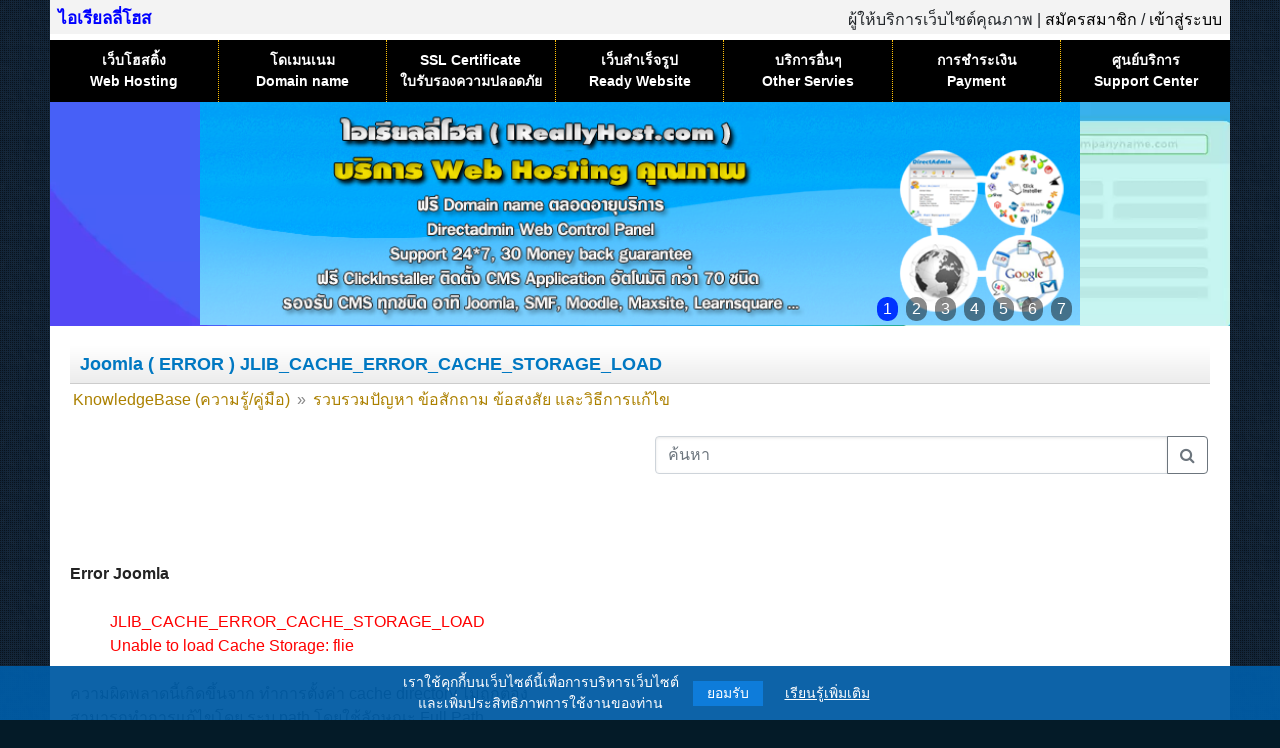

--- FILE ---
content_type: text/html; charset=UTF-8
request_url: https://www.ireallyhost.com/kb/solve/108
body_size: 9231
content:
<!DOCTYPE HTML PUBLIC "-//W3C//DTD HTML 4.01 Transitional//EN" "http://www.w3.org/TR/html4/loose.dtd">
<html>

<head>
  <title>👍 Joomla ( ERROR ) JLIB_CACHE_ERROR_CACHE_STORAGE_LOAD</title>
  <meta http-equiv="content-type" content="text/html; charset=utf-8">
  <meta name="description" content=" Error Joomla JLIB_CACHE_ERROR_CACHE_STORAGE_LOAD Unable to load Cache Storage: flie ความผิดพลาดนี้เกิดขึ้นจาก ทำการตั้งค่า cache directory ไม่ถูกต้้อง สามารถทำการแก้ไขโดย ระบุ path โดยใช้ลักษณะ Full Path ในไฟล์ Configuration.php ของ Joomla      ">
  <meta name="keyword" content="จดโดเมน, จดโดเมน ราคาถูก, ย้ายโดเมน, ต่ออายุโดเมน, โดเมนหมดอายุ, โดเมนราคาถูก, จดโดเมน ราคาถูก, โดเมนเนม, domain, domainname, register domain, transfer domain, cheap domain,  เว็บโฮสติ้ง, Domain, ฟรี โดเมน, Hosting, Web Hosting, host">
  <meta name="viewport" content="width=device-width, initial-scale=1, shrink-to-fit=no">

  <meta property="og:locale" content="th_TH" />
  <meta property="og:type" content="website" />
  <meta property="og:title" content="👍 Joomla ( ERROR ) JLIB_CACHE_ERROR_CACHE_STORAGE_LOAD" />
  <meta property="og:description" content=" Error Joomla JLIB_CACHE_ERROR_CACHE_STORAGE_LOAD Unable to load Cache Storage: flie ความผิดพลาดนี้เกิดขึ้นจาก ทำการตั้งค่า cache directory ไม่ถูกต้้อง สามารถทำการแก้ไขโดย ระบุ path โดยใช้ลักษณะ Full Path ในไฟล์ Configuration.php ของ Joomla      " />
  <meta property="og:site_name" content="ไอเรียลลีโฮส - IREALLYHOST.com" />
  <meta property="og:url" content="https://www.ireallyhost.com/kb/solve/108" />
  <!-- <meta property="og:image" content="" /> -->

  <script src="/template/assets/jquery/jquery-3.3.1.min.js"></script>
  <script src="/template/assets/jquery/jquery-migrate.min.js"></script>
  <!-- <script src="/template/assets/jquery/popper.min.js"></script> -->
  <script src="https://cdnjs.cloudflare.com/ajax/libs/popper.js/1.12.9/umd/popper.min.js" integrity="sha384-ApNbgh9B+Y1QKtv3Rn7W3mgPxhU9K/ScQsAP7hUibX39j7fakFPskvXusvfa0b4Q" crossorigin="anonymous"></script>
  <script language="JavaScript" type="text/javascript" src="/template/js/../widgets/fancyBox/jquery.fancybox.pack.js"></script>

  <script src="/template/assets/bootstrap/4.6.2/js/bootstrap.min.js?20260130-0515"></script>
  <link rel="stylesheet" href="/template/assets/bootstrap/4.6.2/css/bootstrap.min.css?20260130-0515">
  <link rel="stylesheet" type="text/css" href="/template/css/../widgets/fancyBox/jquery.fancybox.css">

  <link href="/template/assets/favicon-irh.ico" rel="shortcut icon" type="image/x-icon" />
  <script language="JavaScript" type="text/javascript" src="/template/js/2012/main.js?20260130-0515"></script>
  <!-- <script language="JavaScript" type="text/javascript" src="/template/js/jquery.min.js?05062013"></script> -->
  
<script language="JavaScript" type="text/javascript" src="/template/js/2012/knowledge.js?20260130-0515"></script>
<script language="JavaScript" type="text/javascript" src="/template/js/../widgets/mediaelement/mediaelement-and-player.min.js?20260130-0515"></script>

  <link rel="stylesheet" href="/template/layouts/v2021/styles.css?20260130-0515">

  <!-- Bootstrap DatePicker -->
  <script src="https://cdnjs.cloudflare.com/ajax/libs/moment.js/2.30.1/moment.min.js"></script>
  <script src="https://cdnjs.cloudflare.com/ajax/libs/bootstrap-datepicker/1.9.0/js/bootstrap-datepicker.min.js"></script>
  <link rel="stylesheet" href="https://cdnjs.cloudflare.com/ajax/libs/bootstrap-datepicker/1.9.0/css/bootstrap-datepicker.min.css" />
  
  
<link rel="stylesheet" type="text/css" href="/template/css/2012/knowledge.css?20260130-0515" >
<link rel="stylesheet" type="text/css" href="/template/css/../widgets/mediaelement/mediaelementplayer.min.css?20260130-0515" >
  <script type="text/javascript">
    var onPage = 'kb';

  </script>
  <!-- <link rel="shortcut icon" href=""> -->
  
  <!-- Google tag (gtag.js) -->
  <script async src="https://www.googletagmanager.com/gtag/js?id=UA-4645072-2"></script>
  <script>
    window.dataLayer = window.dataLayer || [];

    function gtag() {
      dataLayer.push(arguments);
    }
    gtag('js', new Date());

    gtag('config', 'UA-4645072-2');

  </script>


  <!-- Google Tag Manager -->
  <script>
    (function(w, d, s, l, i) {
      w[l] = w[l] || [];
      w[l].push({
        'gtm.start': new Date().getTime(),
        event: 'gtm.js'
      });
      var f = d.getElementsByTagName(s)[0],
        j = d.createElement(s),
        dl = l != 'dataLayer' ? '&l=' + l : '';
      j.async = true;
      j.src =
        'https://www.googletagmanager.com/gtm.js?id=' + i + dl;
      f.parentNode.insertBefore(j, f);
    })(window, document, 'script', 'dataLayer', 'GTM-VLVQ');

  </script>
  <!-- End Google Tag Manager -->
</head>

<body class='contrainer-wrapper' translate="no">
  <div id='contrainer' class='l1'>
    
    <div class='header-warpper'>
      <div class="header-nav">
        <div class="float-right text-login">
          <!--15 ปี--> ผู้ให้บริการเว็บไซต์คุณภาพ |
                      <a href="/client/?do=register">สมัครสมาชิก</a> / <a href="/client">เข้าสู่ระบบ</a>
        </div>
          <a class='phone-hide text-logo' href='/'>ไอเรียลลี่โฮส</a>
    </div>
    <!--<div class="logo-warpper hide">
		<img src="https://www.resellerclub.com/front/images/system/common/resellerclub-logo-2x.png" alt="">
		<div class="logo-text hide">
		ไอเรียลลี่โฮส
		<div class='logo-providerd'>โดย เอ็กซ์ตร้า คอร์ปอเรชั่น จำกัด</div>
		</div>
	</div>-->
    <div id='header-menu-wrapper' class='clearfix'>
  <div class='phone-logo phone-only'>
    <div class='float-right'>
      <button onclick='$("#header-menu-wrapper .header-menu").toggleClass("active")' class='btn btn-primary'><i class="fa fa-bars"></i> เมนู</button>
    </div>
    <a class='mt-1 text-bold text-logo' href='/'>ไอเรียลลี่โฮส</a>
  </div>

  <nav role="navigation">
    <ul class='header-menu'>
      <li class='nav-li' tabindex="1">
        <div class='parent-text'>เว็บโฮสติ้ง <div class='translate'>Web Hosting</div>
        </div>
        <ul class='submenu'>
          <li>
            <a href="/hosting">เว็บโฮสติ้ง + ฟรีโดเมน <span class='translate'>( Web Hosting + Domain )</span></a>
            <div class='detail'>บริการเว็บโฮสติ้ง ฟรีโดเมน เซิร์ฟเวอร์ในไทย แท้ 100% ไม่จำกัดอีเมล์ ไม่จำกัดฐานข้อมูล PHP 5.6-8.x+, Directadmin, Softaculous</div>
          </li>
          <li>
            <a href="/hosting/hosting-package-comparison">แพ็คเกจโฮสติ้ง</a>
            <div class='detail'>ตารางข้อมูล เปรี่ยบเทียบ แพ็คเกจบริการ และ ปริมาณที่ได้รับ</div>
          </li>
          <li>
            <a href="/cart/hosting">สั่งซื้อ Web Hosting</a>
            <div class='detail'>สั่งซื้อเว็บโฮสติ้ง ฟรีจดโดเมน หรือ ต่ออายุ .com</div>
          </li>
          <li>
            <a href="/cart/hosting/transfer">โอนย้าย โฮสติ้ง มาที่นี่</a>
            <div class='detail'>แถมฟรี !! บริการโอนย้ายข้อมูล, ฟรีต่ออายุ .com</div>
          </li>
                    <li>
            <a href="/quotation/domain-hosting">*** ขอใบเสนอราคา ***</a>
          </li>
        </ul>
      </li>
            <li class='nav-li' tabindex="1">
        <div class='parent-text'>โดเมนเนม <div class='translate'>Domain name</div>
        </div>
        <ul class='submenu'>
          <li>
            <a href="/domain">จดโดเมน สากล .COM .NET .ASIA ...</a>
            <div class='detail'>จดโดเมนใหม่, โอนย้าย, ต่ออายุ โดเมนสากล กว่า 320 นามสกุล มากสุดในประเทศไทย ฟรีระบบจัดการโดเมน, DNS Service, Forwarding</div>
          </li>
          <li>
            <a href="/domain/จดโดเมนชื่อไทย">จดโดเมน ภาษาไทย ชื่อไทย</a>
            <div class='detail'>โดเมนชื่อไทย .com .net .cc .tv .site .xyz .tech .love .wiki ...</div>
          </li>
          <li>
            <a href="/domain/th">จดโดเมน ประเทศไทย .TH</a>
            <div class='detail'>โดเมนนามสกุล .in.th .co.th .ac.th .go.th .or.th .mi.th</div>
          </li>
          <li>
            <a href="/cart/domain/">สั่งซื้อ จดโดเมน, โอนย้าย ต่ออายุ </a>
            <div class='detail'>เช็คชื่อโดเมนว่าง สั่งจดทะเบียน โอนย้ายมาต่ออายุกับเรา</div>
          </li>
          <li>
            <a href="/quotation/domain">*** ขอใบเสนอราคา ***</a>
          </li>
        </ul>
      </li>
            <li class='nav-li' tabindex="1">
        <div class='parent-text'>SSL Certificate <div class='translate'>ใบรับรองความปลอดภัย</div>
        </div>
        <ul class='submenu'>
          <li>
            <a href="/ssl"><i class="fa fa-lock"></i> บริการ SSL Certificate , HTTPS</a>
            <div class="detail">รายละเอียด ใบรับรองความปลอดภัยอิเล็กทรอนิกส์</div>
          </li>
          <li>
            <a href="/cart/ssl" style="color:#ffcb00"><i class="fa fa-shopping-cart"></i> สั่งซื้อ SSL Certificate</a>
            <div class="detail">คลิก สั่งซื้อใบรับรองความปลอดภัย ฟรีติดตั้ง</div>
          </li>
          <li>
            <a href="/ssl/domain-validation"><i class="fa fa-certificate"></i> SSL DV - เว็บไซต์ทั่วไป</a>
            <div class="detail">SSL Domain Validation (DV) อนุมัติง่าย ใช้ได้ทันที</div>
          </li>
          <li>
            <a href="/ssl/organization-validation/"><i class="fa fa-certificate"></i> SSL OV - องค์กร บริษัท</a>
            <div class="detail">SSL Organization Validated (OV) สำหรับบริษัท หน่วยงาน องค์กร มีการประทับชื่อองค์กร ในใบรับรองความปลอดภัย มีความน่าเชื่อถือ</div>
          </li>
          <li>
            <a href="/ssl/extended-validation/"><i class="fa fa-certificate"></i> SSL EV - องค์กร บริษัท น่าเชื่อถือสูง</a>
            <div class="detail">SSL Extended Validation SSL (EV) สำหรับบริษัท หน่วยงาน องค์กร ที่ต้องการความน่าเชื่อถือสูง ประทับชื่อองค์กรในใบรับรองความปลอดภัย และ แสดงชื่อองค์กรที่ Address bar</div>
          </li>
          <li>
            <a href="/quotation/ssl" title="ติดต่อขอรับใบเสนอราคา"><i class="fa fa-file-text"></i> *** ขอรับใบเสนอราคา ***</a>
            <div class="detail">คลิก ! ขอรับใบเสนอราคาทันที, ซื้อหลายปีรับส่วนลดอัตโนมัติ</div>
          </li>
          <li>
            <a href="/kb/ssl/580"><i class="fa fa-question-circle"></i> เลือก SSL ยี่ห้อใดดี เจ้าไหนดี ?</a>
            <div class="detail">ตาราง เปรียบเทียบ ยี่ห้อ SSL ผู้ออกใบรับรอง SSL Certificate</div>
          </li>
          <li>
            <a href="/ssl/reseller-partner-program"><i class="fa fa-handshake-o"></i> ตัวแทนจำหน่าย SSL, SSL Reseller</a>
            <div class="detail">รับสมัครตัวแทนจำหน่าย SSL Certificate , Digital Certifiate</div>
          </li>
        </ul>
      </li>

      <li class='nav-li' tabindex="1">
        <div class='parent-text'>เว็บสำเร็จรูป <div class='translate'>Ready Website</div>
        </div>
        <ul class='submenu'>
          <li><a href="/readyweb/ecommerce">ร้านค้าออนไลน์ <span class='translate'> (eCommerce/Shopping Cart)</span></a>
            <div class='detail'>ร้านค้าออนไลน์พร้อมใช้ โฮสติ้ง+โดเมน+ธีมเพจลิขสิทธิ์
              พร้อมติดตั้ง รองรับ WooCommerce, Prestashop, OpenCart, Magento
            </div>
          </li>
          <li><a href="/readyweb/portals">เว็บคอนเทนต์ <span class='translate'>(Website/Portals/Blog/CMS)</span></a>
            <div class='detail'>เว็บไซต์พร้อมใช้ โฮสติ้ง+โดเมน+ธีมเพจลิขสิทธิ์
              ระบบเว็บไซต์ พร้อมใช้งาน Wordpress, Joomla
            </div>
          </li>
          <li><a href="/readyweb/forum">เว็บบอร์ด <span class='translate'>(Webboard/Forum)</span></a>
            <div class='detail'>เว็บบอร์ดพร้อมใช้ โฮสติ้ง+โดเมน+ธีมเพจ
              รองรับ SMF, PHPBB, IPB, vBulletin แบ่งหมวดหมู่ ตั้งกระทู้ ตอบกระทู้ได้ทันที
            </div>
          </li>
          <li><a href="/cart/cms/">สั่งซื้อบริการ เว็บสำเร็จรูป</a></li>
          <li><a href="/quotation/readywebsite">*** ขอรับใบเสนอราคา ***</a></li>
        </ul>
      </li>

      <li class='nav-li' tabindex="1">
        <div class='parent-text'>บริการอื่นๆ<br>Other Servies</div>
        <ul class='submenu'>
          <li><a href="/ssl/code-signing-certificate">ใบรับรองความปลอดภัย โปรแกรม</a>
            <div class='detail'>Code Signing Certificate</div>
          </li>
          <li><a href="/ssl/email-certificate">ใบรับรองความปลอดภัย อีเมล์</a>
            <div class='detail'>Email & S/MIME Certificate</div>
          </li>
          <li><a href="/ssl/document-signing-certificate">ใบรับรองความปลอดภัย เอกสาร</a>
            <div class='detail'>Document & Digital Signature Certificate</div>
          </li>
                            </ul>
      </li>

      <li class='nav-li' tabindex="1">
        <div class='parent-text'>การชำระเงิน <div class='translate'>Payment</div>
        </div>
        <ul class='submenu'>
          <li><a href="/payment/confirm">แจ้งชำระเงิน</a>
            <div class='detail'>Payment Confirmation</div>
          </li>
          <li><a href="/payment">วิธีการชำระเงิน</a>
            <div class='detail'>How to pay</div>
          </li>
          <li><a href="/payment/wht">การหักภาษี ณ ที่จ่าย</a>
            <div class='detail'>Withholding Tax</div>
          </li>
        </ul>
      </li>


      <!-- <li class='nav-li' tabindex="1"  >
				<div class='parent-text'>VPS<br>Server</div>
				<ul class='submenu'>
					<li><a href="/vps/enterprise/">ข้อมูลบริการ VPS Server</a></li>
					<li><a href="/cart/vps">สั่งซื้อบริการ VPS</a></li>
				</ul>
			</li> -->

      <li class='nav-li' tabindex="1">
        <div class='parent-text'>ศูนย์บริการ <div class='translate'>Support Center</div>
        </div>
        <ul class='submenu'>
          <li><a href="/client">ระบบสมาชิก</a>
            <div class='detail'>Client Area</div>
          </li>
          <li><a href="/kb">ข้อมูล/คู่มือ</a>
            <div class='detail'>Knowledge Base</div>
          </li>
          <li><a href="/send-document/">ส่งเอกสาร</a>
            <div class='detail'>Send Document</div>
          </li>
          <li><a href="/support">ติดต่อเรา</a>
            <div class='detail'>Contact us</div>
          </li>
          <li><a href="/whois">เช็คโดเมนว่าง</a>
            <div class='detail'>Check Domain</div>
          </li>
          <li><a href="/tools/whois-owner">เช็คข้อมูลโดเมน/เจ้าของโดเมน</a>
            <div class='detail'>Whois Domain</div>
          </li>
          <li><a href="/tools/whois-convert-idn-domain">แปลงชื่อ โดเมนภาษาไทย-อังกฤษ</a>
            <div class='detail'>Convert Punny Code & IDN Domain</div>
          </li>
          <li><a href="/kb/download">ศูนย์ดาว์โหลด</a>
            <div class='detail'>Download center</div>
          </li>
        </ul>
      </li>

    </ul>
  </nav>
</div>

<script>
  // $(function(){
  // $('#header-menu-wrapper > .header-menu .nav-li').on('click mouseover', function(){
  // 	console.log(5555555)

  // 	$('#header-menu-wrapper > .header-menu .nav-li').not(this).removeClass('active').then(function(){
  // 		$(this).toggleClass('active');
  // 	});
  // $('#TopMainMenu').mouseleave(function(){
  // 	$('#TopMainMenu .nav-li').removeClass('active');
  // });
  // 	});
  // });

</script>
  </div>

  
    <div id='header'>
      <div id="banner-fade">
        <ul class="bjqs">
          <li><a href="https://www.ireallyhost.com"><img src="/template/images/logo/irh_head_2012.png"></a></li>
          <li><a href="https://www.ireallyhost.com/ssl"><img src="/template/images/slide/ssl-certificate-banner.png" title="บริการ SSL Certificate"></a></li>
          <li><a href="https://www.ireallyhost.com/domain/th/"><img src="/template/images/slide/domain-th-new-thpolicy201801.jpg" title="จดโดเมน .TH"></a></li>
          <li><a href="https://www.ireallyhost.com/hosting"><img src="/template/images/slide/slide-2014-hosting.png" title="เว็บโฮสติ้ง ฟรีโดเมน"></a></li>
          <li><a href="https://www.ireallyhost.com/domain"><img src="/template/images/slide/slide-domain-2016.png" title="จดโดเมน"></a></li>
          <li><a href="https://www.ireallyhost.com/readyweb"><img src="/template/images/slide/readywebsite2018.jpg" title="เว็บสำเร็จรูป"></a></li>
          <li><a href="https://www.ireallyhost.com/vps"><img src="/template/images/logo/irh-logo-vps.gif" title="VPS Server"></a></li>
        </ul>
      </div>
    </div>

  

  <div class='content-wrapper'>

    <div id='colMain' class='clearfix'>

      <div id="content" class="">
        <!-- start -->
        <div class='BoxContent BoxRadius'>
          <!--  Start ContentBody -->
          <div id='ContentBody' class=''>
<div class='ondesc'>
  			<div class='facebookctrl'>
					<div id="fb-root"></div>
					<script>(function(d, s, id) {var js, fjs = d.getElementsByTagName(s)[0];if (d.getElementById(id)) return;js = d.createElement(s); js.id = id;
						js.src = "//connect.facebook.net/th_TH/all.js#xfbml=1&appId=646814935346720"; fjs.parentNode.insertBefore(js, fjs); }(document, 'script', 'facebook-jssdk'));</script>
					<fb:like href="https://www.facebook.com/ireallyhost" send="true" layout="box_count" width="450"  show_faces="false" z-index="5"></fb:like>
			</div>
			<div class='title'>
				<h1><a href='http://www.ireallyhost.com/'>Joomla ( ERROR ) JLIB_CACHE_ERROR_CACHE_STORAGE_LOAD</a></h1>
			</div>
      <div style="position: relative;">
				<div class='subtitle'><a href='/kb'>KnowledgeBase (ความรู้/คู่มือ)</a> &raquo; <a href='/kb/solve'>รวบรวมปัญหา ข้อสักถาม ข้อสงสัย และวิธีการแก้ไข</a> </div>
      </div>

			<div class="row mt-4">
				<div class="col-md-6 offset-md-6">
					<form action="" method="GET" id='form-search' >
						<div class="input-group mb-3">
							<input type="text" class="form-control" placeholder="ค้นหา" name="q" id='search-value' value="" autocomplete="off">
							<div class="input-group-append">
								<button class="btn btn-outline-secondary" type="submit" id="button-addon2"><i class="fa fa-search"></i></button>
							</div>
						</div>
					</form>
				</div>
			</div>

			<div class='kb-container'>
				<br />
<br />
<br />
<strong>Error Joomla </strong><br />
<br />
<div style="margin-left: 40px;">
	<span style="color:#ff0000;">JLIB_CACHE_ERROR_CACHE_STORAGE_LOAD<br />
	Unable to load Cache Storage: flie</span></div>
<div>
	<br />
	ความผิดพลาดนี้เกิดขึ้นจาก ทำการตั้งค่า cache directory ไม่ถูกต้้อง<br />
	สามารถทำการแก้ไขโดย ระบุ path โดยใช้ลักษณะ Full Path<br />
	<br />
	ในไฟล์ Configuration.php ของ Joomla<br />
	&nbsp;</div>
<div>
	&nbsp;&nbsp;&nbsp; public $caching = &#39;1&#39;;<br />
	&nbsp;&nbsp; &nbsp;public $cache_handler = &#39;file&#39;;<br />
	&nbsp;&nbsp; &nbsp;public $<span style="color:#0000ff;">log_path</span> = &#39;/home/<span style="color:#008000;">_WEBSITE_USERNAME_</span>/domains/<span style="color:#008000;">_DOMAIN_</span>/public_html/<span style="color:#0000ff;">logs</span>&#39;;<br />
	&nbsp;&nbsp; &nbsp;public $<span style="color:#0000ff;">tmp_path</span> = &#39;/home/<span style="color:#008000;">_WEBSITE_USERNAME_</span>/domains/<span style="color:#008000;">_DOMAIN_</span>/public_html/<span style="color:#0000ff;">tmp</span>&#39;;<br />
	<br />
	และทำการ chmod 777 กับโฟลเดอร์ logs และ tmp<br />
	<br />
	&nbsp;</div>
<div style="text-align: right;">
	<b>ไอเรียลลี่โฮส</b><br />
	สำหรับการสนับสนุน และช่วยเหลือ<br />
	<a href="http://www.ireallyhost.com/support" target="_blank">http://www.ireallyhost.com/support</a></div>

   <div class='text-center p-2'>
   <b>ข้อกำหนดในการเผยแพร่บทความ ข่าวสาร</b>
   <br>** บทความนี้มีลิขสิทธิ์ ไม่อนุญาติให้คัดลอก ทำซ้ำ ดัดแปลงก่อนได้รับอนุญาต **
   <br>โปรดระบุแหล่งที่มา บริษัท เอ็กซ์ตร้า คอร์ปอเรชั่น จำกัด / <a href='https://www.ireallyhost.com'>https://www.ireallyhost.com</a>
   </div>
			</div>

			<div class='clear'></div>

			<div class=' listopic'><div class="topic">
<div class='sub-category'>ทั่วไป</div>
<div class='item odd'>📄 <a href='/kb/solve/8' class='link '>(วิธีแก้ไข) ไม่สามารถส่งเมล์ผ่าน Outlook หรือ SMTP ได้ (Error 0x80042109)</a> </div>
<div class='item even'><a href='/kb/solve/9' class='link '>(Error) Joomla :: Failed to move file!</a> </div>
<div class='item odd'>📄 <a href='/kb/solve/10' class='link '>(วิธีแก้ไข) ไม่สามารถรับเมล์ (Outlook Express) ได้ (Error  0x800C0133)</a> </div>
<div class='item even'><a href='/kb/solve/51' class='link '>This account has been suspended. ... (หรือ เว็บไซต์ระงับการให้บริการชั่วคราว)</a> </div>
<div class='item odd'><a href='/kb/solve/54' class='link '>(แก้ปัญหา) Hotmail อีเมล์ตก Junk หรือ ไม่ได้รับเมล์ จากไอเรียลลี่โฮส (Add Safe Sender)</a> </div>
<div class='item even'><a href='/kb/solve/55' class='link '>(แก้ปัญหา) Gmail อีเมล์ตก Spam หรือ ไม่ได้รับเมล์ จากไอเรียลลี่โฮส (Add Filter)</a> </div>
<div class='item odd'><a href='/kb/solve/56' class='link '>(แก้ปัญหา) Yahoo อีเมล์ตก Junk หรือ ไม่ได้รับเมล์ จากไอเรียลลี่โฮส (Add Filter)</a> </div>
<div class='item even'><a href='/kb/solve/68' class='link '>/usr/sbin/mysqld: error while loading shared libraries: libaio.so.1: cannot open...</a> </div>
<div class='item odd'><a href='/kb/solve/106' class='link '>Error : Invalid command 'php_admin_flag', perhaps misspelled or defined by a module not included in the server configuration</a> </div>
<div class='item even'><a href='/kb/solve/126' class='link '>ข้อความ Error : Internal Server Error</a> </div>
</div></div>
<br><div align='right' ><a href='/kb/infomation/83' target=_blank> สงวนลิขสิทธิ์โดย &copy; IReallyHost.com</a></div></div>

<script src="https://cdnjs.cloudflare.com/ajax/libs/jquery.pjax/2.0.1/jquery.pjax.min.js"></script>
	</div>
	<!--  End ContentBody -->

	</div>
	<!-- end -->
	</div> <!-- end content -->
		</div><!-- end colMain -->
	</div><!-- end contrainer -->

	<div id='footer' style="border-top: 2px dotted #ccc;">
	  <div align='center' style='font-size:14px'>
	    <a href="/hosting"><strong>Web Hosting</strong></a>
	    | <a href="/cart/hosting">สั่งซื้อโฮสติ้ง</a>
	    | <a href="/domain"><strong>Domain name </strong></a>
	    | <a href="/cart/domain"><strong>จดโดเมน</strong></a>
	    | <a href="/ssl"><strong>SSL Certificate</strong></a>
	    | <a href="/vps"><strong>VPS Server</strong> </a>

	    <br>:: <a href="https://www.ireallyhost.com"> หน้าหลัก </a>
	    :: <a href="/payment/confirm">วิธีชำระค่าบริการ</a>
	    :: <a href="/payment">แจ้งชำระเงิน</a>
	    :: <a href="/support">ติดต่อเรา</a>
	    :: <a href="/kb" title="ข้อมูล/คู่มือ">ข้อมูล/คู่มือบริการ</a>
	    :: <a href="/docs/tos" title='Terms Of Services' target="_blank">ข้อตกลงในการรับบริการ</a> ::
	    :: <a href="/kb/infomation/636" title='Personal Data Protection Policy' target="_blank">นโยบายความเป็นส่วนตัว</a> ::
	  </div>

	  <br>Copyright IREALLYHOST.com &copy; 2006-2026 All right reserved.
	  <br>ไอเรียลลี่โฮส บริการเซิร์ฟเวอร์บนโครงข่ายอินเตอร์เน็ตความเร็วสูงที่สุดในประเทศ ณ อาคารการสื่อสารแห่งประเทศไทย (กสท.) (CAT Internet Data Center) กรุงเทพมหานคร และอาคาร The Cloud (CS LOXINFO Internet Data Center) กรุงเทพมหานคร , ตัวแทนจำหน่าย Domain Name , SSL Certificate , Digital Certificate อย่างเป็นทางการ
	  <hr>
	  <div class="row " style="margin: 50px 0 !important;">
	    <div class="col-md-4 text-center mb-4">
	      <b style='font-size:20px'>บริษัท เอ็กซ์ตร้า คอร์ปอเรชั่น จำกัด</b>
	      <br>สำนักงานใหญ่ , เลขประจำตัวผู้เสียภาษี 010-556-404-2874
	      <br>6/1 ซ.ลาดพร้าว 101 ซอย 42 แขวงคลองจั่น <br>เขตบางกะปิ กรุงเทพฯ 10240
	      <br>-------------------------
	      <br><b>ที่อยู่จัดส่งเอกสาร และงานบัญชี</b>
	      <br>กรุณาส่งถึง บริษัท เอ็กซ์ตร้า คอร์ปอเรชั่น จำกัด (พิษณุโลก)
	      <br>เลขที่ 209/43 ม.8 ต.ท่าโพธิ์ อ.เมือง จ.พิษณุโลก 65000	      <br>โทร 080-929-2730 , 087-017-5336
	    </div>
	    <div class="col-md-4 text-center mb-4">
	      <b style='font-size:16px'>ติดต่อสอบถาม Live Chat</b>
	      <br><a href='https://lin.ee/g5hOLMC' target='_blank' id='footer-add-line-btn'>
	        <div style='font-weight:bold;font-size:14px;padding:6px 20px;min-width: 280px;' class='badge badge-success'>คลิก Add Line ID: @ir.th หรือ แสกน</div>
	        <br><img src="https://qr-official.line.me/gs/M_zgo3904v_BW.png" style="width:180px">
	      </a>
	    </div>

	    <div class="col-md-4 mb-4">
	      <b style='font-size:16px'>MORE</b>
	      <ul style="line-height: 25px;">
	        <li><a href="/client">ศูนย์บริการ / ระบบสมาชิก</a>
	        <li><a href="/kb" target='_blank'>ข้อมูล / คู่มือ</a>
	        <li><a href="/payment" target='_blank'>วิธีการชำระเงิน</a>
	        <li><a href="/payment/confirm" target='_blank'>แจ้งชำระเงิน</a>
	        <li><a href="/payment/wht" target='_blank'>การหักภาษี ณ ที่จ่าย</a>
	        <li><b>Email</b>: <a href="javascript:void(0)'" onclick="window.location.assign('mailto:support@ireallyhost.com');">support@ireallyhost.com</a>
	        <li class=''><b>Tel</b> : <a href="tel:0870175336">087-017-5336 (AIS)</a>
	          <br>&nbsp; &nbsp; &nbsp; &nbsp; <a href="tel:0809292730">080-929-2730 (TrueMove)</a>
	        </li>
	      </ul>
	    </div>


	  </div>
	  <hr>

	  <div class='text-center'>
	    <img src="/template/images/partner-logo.gif" class='img-responsive'>
	    <br>-------------------------
	    <br>Thailand Website Service, Cloud Solution, Web Hosting
	    <br>Domain name, Digital Certificate, SSL Certificate, Website Security, Import Export Service Provider
	    <br>
	    <!-- <a href="http://www.host-tracker.com/UptimeGraph/UptimeInfo/2dfb3b5e-a916-4e93-9bea-d539e6b7ce9b" target='_blank'> -->
	    <!-- <img id='HostTrackerInformer' width='80' height='15' border='0' title='Website tracker - uptime monitoring service Host-tracker.com' alt='Website tracker - uptime monitoring service Host-tracker.com' src="//i.h-t.co/connection speed test.png?id=2dfb3b5e-a916-4e93-9bea-d539e6b7ce9b" /></a> -->
	  </div>

	</div> <!-- end footer -->
	</div>
	</div>


	<!-- Google Tag Manager (noscript) -->
	<noscript><iframe src="https://www.googletagmanager.com/ns.html?id=GTM-VLVQ" height="0" width="0" style="display:none;visibility:hidden"></iframe></noscript>
	<!-- End Google Tag Manager (noscript) -->

	<!--
	<script language="javascript1.1">
	function dbd_popup() {window.open('https://www.dbd.go.th/edirectory/paper/?id=1600100270088&st=1','dbdcer','width=500,height=600,scrollbars=no,location=yes');}
	</script> -->

	<!-- livezilla.net PLACE SOMEWHERE IN BODY -->
	<script type="text/javascript">
	  var lz_data = {
	    overwrite: false,
	    language: 'th'
	  };

	</script>
	<!-- <script type="text/javascript" id="826d1a226d3e3899f4eda97e0a97dabe" src="https://www.ireallyhost.com/livechat/script.php?id=826d1a226d3e3899f4eda97e0a97dabe" defer></script> -->
	<!-- livezilla.net PLACE SOMEWHERE IN BODY -->

	<link rel="stylesheet" type="text/css" href="https://stackpath.bootstrapcdn.com/font-awesome/4.7.0/css/font-awesome.min.css">
	<script type="text/javascript" src="/template/assets/jquery.cookieBar/jquery.cookieBar.min.js"></script>
	<link rel="stylesheet" type="text/css" href="/template/assets/jquery.cookieBar/jquery.cookieBar.min.css">
	<script>
	  $(function() {
	    $.cookieBar('addTranslation', 'th', {
	      message: 'เราใช้คุกกี้บนเว็บไซต์นี้เพื่อการบริหารเว็บไซต์<br>และเพิ่มประสิทธิภาพการใช้งานของท่าน',
	      acceptText: 'ยอมรับ',
	      privacyText: 'เรียนรู้เพิ่มเติม',
	    });
	    $.cookieBar({
	      privacy: 'link',
	      privacyContent: '/kb/infomation/532',
	      style: 'bottom',
	      language: 'th'
	    });

	    $("#footer-add-line-btn").click(function(e) {
	      console.log($(this).attr('href'))

	      e.preventDefault();
	      $.fancybox({
	        href: $(this).attr('href'),
	        type: 'iframe',
	        width: '500',
	        height: '580'
	      })
	      // setTimeout(function() {
	      // 	$.fancybox.update();
	      // }, 1000);
	    });
	  });

	</script>
	<style>
	  .cookie-bar__inner {
	    background-color: #005ba4;
	    /* opacity: .95; */
	  }

	  .cookie-bar__link--cookies-info {
	    display: none;
	  }

	</style>

	<script src="/template/css/../widgets/particles.js/particles.min.js?20260130-0515"></script>
	<link rel="stylesheet" type="text/css" href="/template/css/../widgets/particles.js/style.css">

	</body>

	</html>


--- FILE ---
content_type: text/css
request_url: https://www.ireallyhost.com/template/layouts/v2021/styles.css?20260130-0515
body_size: 8702
content:
@import url("https://fonts.googleapis.com/css?family=Do+Hyeon|Kanit|Montserrat|Roboto|Open+Sans");

body {
  /*background: url("/template/images/irh-bg2012.jpg") no-repeat fixed center -1px #000000;*/
  font-family: "Helvetica Neue", Helvetica, Arial, sans-serif;
  /* background-color: #041B28; */
  /* font-family: Tahoma, Arial, 'Helvetica Neue', 'Liberation Sans', FreeSans, sans-serif; */
  font-size: 16px;
  /* line-height: 1.5; */
  /* line-height: 16px; */
  margin: 0 auto;
  padding: 0;
}

.contrainer-wrapper {
  background: url("/template/images/bg-2013.png") repeat scroll 0 0 #041b28;
}

a {
  color: #000000;
}

a:link {
  /* color: #000000; */
  text-decoration: none;
}

a:visited {
  /* color: #000000; */
  text-decoration: none;
}

a:hover {
  color: #663300;
  text-decoration: none;
}

a:active {
  color: #000000;
  text-decoration: none;
}

h1 {
  display: inline;
  font-family: Tahoma, verdana, arial;
  font-size: 13px;
  font-weight: bold;
  margin: 0;
}

.fred {
  color: red;
}

.ftitle {
  color: #ffffff;
  font-family: Tahoma, verdana, arial;
  font-size: 13px;
  font-weight: bold;
  margin: 0;
  text-shadow: 1px 1px 1px #000066;
}

#contrainer {
  background: none repeat scroll 0 0 #ffffff;
  /* border: 8px solid #ffffff; */
  margin: 0 auto;
  max-width: 1180px;
  position: relative;
  /* padding: 20px; */
  padding: 0;
}

#header .logo {
  background: url("/template/images/logo/irh_head_2012.gif") no-repeat scroll 0 0 transparent;
  height: 223px;
  width: 860px;
  z-index: 1;
}

#header .logo .chat {
  border: medium none;
  height: 36px;
  margin: 0 auto;
  padding-left: 690px;
  padding-top: 9px;
  position: absolute;
  width: 150px;
  z-index: 200;
}

#colMain {
  background: none repeat scroll 0 0 #ffffff;
  /* border: 1px solid #b2b2b2; */
  border-radius: 6px 6px 6px 6px;
  /* margin-top: 10px; */
  /* display: flex; */
  /* padding: 10px; */
  /* width: 100%; */
  /* display: block; */
  /* flex-wrap: wrap; */
}

#content {
  /* display: block; */
  /* float: left; */
  /* min-height: 63em; */
  padding: 20px;
}

#sidebar {
  float: right;
  width: 208px;
  /* text-align: center; */
  padding: 8px 0 0 0;
}

/*
#sidebar ul {
    list-style-type: none;
    margin: 0;
    padding: 0;
}
#sidebar li {
    padding: 2px 0;
}*/

.items {
  background: url("/template/images/pages/all_Item.gif") no-repeat scroll 0 0 transparent;
  display: block;
  position: relative;
}

/*
#sidebar ul.menu li.hm {
    padding-top: 0;
}
#sidebar ul.menu li strong {
    background: url("/template/images/pages/all_Item.gif") no-repeat scroll 0 -45px transparent;
    cursor: pointer;
    display: block;
    font-weight: bold;
    height: 20px;
    margin: 5px 0 0 0;
    padding: 3px 3px 3px 5px;
}
#sidebar ul li ul {
    display: none;
}
#sidebar ul li ul.active {
    display: block;
}
#sidebar ul li ul li {
    border-bottom: 1px dotted #B1B1B1;
}
#sidebar ul li ul li:hover {
    background-color: #EFF0F1;
}
#sidebar .menu li a {
    display: block;
    line-height: 20px;
    margin: 0 10px;
    width: 165px;
}
#sidebar .menu li a.fc1 {
    color: #9F0000; /*#018000;
}
#sidebar .menu li a.fc2 {
    color: #005900;
}*/

#footer {
  /* font-family: "MS sans Serif",Tahoma,verdana,arial;*/
  font-size: 14px;
  /* padding: 18px 0 8px; */
  padding: 20px;
}

.clear {
  clear: both;
}

.clearfix:after {
  content: " ";
  /* Older browser do not support empty content */
  visibility: hidden;
  display: block;
  height: 0;
  clear: both;
}

.cltop {
  background: url("/template/images/m-border.gif") repeat-x scroll center top transparent;
  overflow: hidden;
  width: 100%;
}

.clright {
  background: url("/template/images/m-border.gif") repeat-y scroll right center transparent;
  overflow: hidden;
  width: 100%;
}

.clbottom {
  background: url("/template/images/m-border.gif") repeat-x scroll center bottom transparent;
  overflow: hidden;
  width: 100%;
}

.clleft {
  background: url("/template/images/m-border.gif") repeat-y scroll left center transparent;
  overflow: hidden;
  width: 100%;
}

.cllefttop {
  background: url("/template/images/m-lefttop.gif") no-repeat scroll left top transparent;
  overflow: hidden;
  width: 100%;
}

.clrighttop {
  background: url("/template/images/m-righttop.gif") no-repeat scroll right top transparent;
  overflow: hidden;
  width: 100%;
}

.clrightbottom {
  background: url("/template/images/m-rightbottom.gif") no-repeat scroll right bottom transparent;
  overflow: hidden;
  width: 100%;
}

.clleftbottom {
  background: url("/template/images/m-leftbottom.gif") no-repeat scroll left bottom transparent;
  overflow: hidden;
  width: 100%;
}

.clBody {
  padding: 10px;
}

.line-enter {
  height: 10px;
  width: 25px;
}

.f-b1 {
  color: #0051ca;
}

img {
  border: 0 none;
}

img.icon_so {
  opacity: 0.5;
}

img.icon_so:hover,
img.icon_so:focus {
  opacity: 1;
}

input[type="submit"],
input[type="button"],
.btn {
  border-radius: 4px;
  cursor: pointer;
  display: inline-block;
  font-weight: bold;
  /* padding: 5px 12px; */
  /* font-size: 14px; */
  /* width: auto; */
  margin: 4px 0;
  white-space: normal;
  word-wrap: break-word;
}

.btn.btn-lg {
  font-weight: bold;
}

.btn.btn-bigsize {
  padding: 10px !important;
  min-width: 190px !important;
  font-weight: bold;
}

.btn.btn-extra {
  padding: 15px !important;
  min-width: 190px !important;
  font-size: 18px;
}
.btn.btn-sm {
  padding: 2px 10px;
}

.input-group-append .btn {
  margin: 0 2px 0 0px !important;
}

.btn-success {
  background-color: #0f9b2f;
  border-color: #036418;
}

input[type="submit"]:active,
input[type="button"]:active {
  background-color: #226586;
}

input[type="submit"][disabled],
input[type="button"][disabled] {
  background-color: #6a6a6a;
  border-color: #6e6e6e;
  color: #b6b6b6;
}

input.btn-danger {
  background-color: #9a0505;
}

.btn-wait {
  padding: 4px 0 4px 28px;
  background: url(/template/images/icon/ajax130.gif) no-repeat scroll 5px 6px #d1d1d1;
}

.success {
  background: url("/template/images/icon/ico-success.png") no-repeat scroll 5px 10px #eaf6ec;
  border: 1px solid #a6d8ae;
  color: #333333;
  font-size: 13px;
  line-height: 1.2em !important;
  margin: 10px 0;
  padding: 10px 0 8px 28px;
  text-align: left;
}

.error {
  background: url("/template/images/icon/ico-warning.gif") no-repeat scroll 5px 10px #ffe1e1;
  border: 1px solid #ff8080;
  color: #333333;
  font-size: 14px;
  line-height: 1.4em !important;
  margin: 10px 0;
  padding: 10px 0 8px 28px;
  text-align: left;
}

.error ul {
  margin: 0;
  padding: 5px;
}

.error li {
  color: #373737;
  display: block;
  font: 12px/14px Tahoma, Verdana, Arial, sans-serif;
  list-style: none outside none;
  margin: 0;
  text-indent: 0;
}

.warning {
  background: url("/template/images/icon/ico-warning.gif") no-repeat scroll 5px 10px #feffe1;
  border: 1px solid #ffd680;
  padding: 25px;
}

.left10 {
  padding: 10px 15px;
}

.left5 {
  padding: 10px 5px;
}

.c1 {
  color: #cc0033;
}

.b {
  font-weight: bold;
}

.bigbbt {
  height: 30px;
}

.bx1 {
  margin: 6px 0;
}

.left_pr_logo {
  padding: 6px;
}

#IRHNews li {
  border-bottom: 1px dotted #ccc;
  padding: 2px 0;
}

input.berror {
  border: 1px solid #ff8080;
  background-color: #fff5f5;
}

/*li checked style*/

ul.checked {
  list-style-type: none;
  margin: 0;
  padding: 0;
}

ul.bold li {
  font-weight: bold;
}

ul.checked li {
  background: url("/template/images/icon/checked.png") no-repeat scroll 0 0 transparent;
  background-position: left;
  display: block;
  margin: 8px 0px 0 0;
  border-bottom: 1px dotted #ccc;
  padding: 2px 0px 6px 24px;
}

/**
Start Left Menu
*/

ul.left-menu {
  list-style-type: none;
  margin: 0;
  padding: 0;
  /* text-align: center; */
}

ul.left-menu a {
  background: url("/template/images/LeftMenu16.png") no-repeat scroll 0 0 transparent;
  display: block;
  height: 42px;
  width: 178px;
}

ul.left-menu a:hover {
  background: url("/template/images/LeftMenu16-2.png") no-repeat scroll 0 0 transparent;
}

ul.left-menu a.domain {
  background-position: -9px -5px;
}

ul.left-menu a.host {
  background-position: -9px -48px;
}

ul.left-menu a.vps {
  background-position: -9px -91px;
}

ul.left-menu a.web-cms {
  background-position: -9px -134px;
}

ul.left-menu a.domain-idn {
  background-position: -9px -178px;
}

ul.left-menu a.domain-th {
  background-position: -9px -223px;
}

ul.left-menu a.howtobuy {
  background-position: -9px -267px;
}

ul.left-menu a.payment-confirmation {
  background-position: -9px -312px;
}

ul.left-menu a.contactus {
  background-position: -9px -357px;
}

ul.left-menu a.howto-kb {
  background-position: -9px -403px;
}

ul.left-menu a.client {
  background-position: -9px -449px;
}

ul.left-menu a.specification {
  background-position: -9px -494px;
}

/*Title Detail*/

.Highlights .title {
  font-size: 16px;
  font-weight: bold;
  padding: 2px 0;
}

.btn_custom_c0 a {
  background-color: #509f08;
  border: 1px solid #4fa600;
  border-radius: 2px;
  color: #ffffff;
  padding: 2px 8px;
  margin: 0 2px;
}

.pagination-number a {
  font-size: 18px;
  display: inline-block;
  border: 1px solid #ccc;
  padding: 2px 8px;
  margin-right: 2px;
  border-radius: 5px;
  margin-bottom: 6px;
  display: inline-block;
}

.pagination-number a.selected {
  font-weight: bold;
}

.contrain-body {
  border-radius: 3px 3px 3px 3px;
  /* width: 630px; */
}

.nav {
  font-weight: bold;
}

.fieldtopic {
  background-color: #0073d0;
  border-bottom: 1px solid #d6d6d6;
  border-radius: 4px 4px 4px 4px;
  color: #ffffff;
  display: block;
  font-weight: bold;
  margin-bottom: 10px;
  padding: 10px 20px;
  font-size: 1.2em;
}

.fieldbox {
  display: block;
  line-height: 18px;
  margin-top: 8px;
  /* overflow: auto; */
  /* padding-left: 5px; */
  padding: 0;
}

.field {
  vertical-align: middle;
}

.zoneControl {
  border: 1px solid #cccccc;
  border-radius: 5px 5px 5px 5px;
  margin-top: 10px;
  padding: 15px;
  background-color: #fff;
}

.w100 {
  width: 100%;
}

label {
  cursor: pointer;
  font-weight: bold;
}

.hand {
  cursor: pointer;
}

input {
  margin: 0;
  padding: 0;
}

input[type="radio"] {
  border: 0 none;
  margin-bottom: 2px;
  vertical-align: middle;
}

input,
select,
textarea,
input[type="file"] {
  background-color: #ffffff;
  border: 1px solid #bdbdbe;
  border-radius: 3px 3px 3px 3px;
  box-shadow: 0 1px 3px rgba(0, 0, 0, 0.1) inset;
  color: #000000;
  font-size: 14px;
  padding: 5px;
  /* font-family: "Tahoma"; */
  /* width: auto; */
  box-sizing: border-box;
}

textarea {
  font-size: 12px;
  width: 100%;
}

input:focus,
select:focus,
textarea:focus {
  border-color: #66afe9;
  box-shadow: 0 1px 1px rgba(0, 0, 0, 0.075) inset, 0 0 8px rgba(102, 175, 233, 0.6);
  outline: 0 none;
}

#cart-hosting-control td {
  cursor: pointer;
  padding: 4px;
  /*padding: 4px 4px 4px 10px;*/
}

#cart-hosting-control .tdradio {
  padding: 1px 15px 2px;
  width: 10px;
}

#cart-hosting-control table #tablePackage {
  margin: 0;
  padding: 0;
}

#cart-hosting-control #tablePackage td {
  /* border-radius: 3px 3px 3px 3px; */
  border: 1px solid #ddd;
  padding: 8px;
}

#cart-hosting-control .pkg-0 td {
  background-color: #6b6d6b;
  border-bottom: 1px solid #9e9e9e;
  color: #ffffff;
  font-weight: bold;
}

#cart-hosting-control tr.act:hover td {
  background-color: #156ad2;
  color: #ffffff;
}

#cart-hosting-control tr.act:active td {
  background-color: #1154a6;
  color: #ffffff;
}

#cart-hosting-control .active {
  background-color: #eeeeee;
  font-weight: bold;
}

.ZoneCoupon input {
  width: 80px;
}

#ListOfOrder .fieldtopic {
  background-color: #004c89;
}

.fnote {
  color: #5c5c5c;
  display: block;
  font-weight: normal;
}

#ZoneLogin table {
  margin: auto;
}

.newProfile table td {
  padding: 5px;
}

.newProfile td.left {
  font-weight: bold;
  text-align: right;
  width: 210px;
}

.newProfile input.code {
  width: 60px;
}

.newProfile input.number {
  width: 160px;
}

.enterline {
  border-bottom: 1px dotted #cdcdcd;
  height: 2px;
  margin: 5px 0;
}

.inputError {
  color: red;
  display: block;
}

.hrline {
  border-bottom: 1px solid #dadada;
  margin: 10px 0;
}

#CouponDescription {
  display: block;
}

.Title {
  border-bottom: 1px dotted #616e81;
  border-radius: 5px 5px 0 0;
  color: #003366;
  font-size: 16px;
  font-weight: bold;
  line-height: 18px;
  padding: 5px;
}

.Detail {
  background: -moz-linear-gradient(center top, #ffffff, #eff3f7) repeat scroll 0 0 transparent;
  border-radius: 6px 6px 6px 6px;
  color: inherit !important;
  display: block;
  padding: 15px 17px;
  text-decoration: none !important;
}

.paragraph {
  display: inline;
  margin-left: 25px;
}

.doc {
  color: #660000;
  text-decoration: underline;
}

#Muti-DomainName {
  color: #000;
  font-size: 12px;
  height: 116px;
}

/*
********************************************************
* Hosting Package CSS Style
********************************************************
*/

#hosting-plan .col-md-4 {
  padding: 5px;
}

.hosting-package-wrapper {
  color: #fff;
  font-family: "Roboto", sans-serif;
  font-size: 14px;
  background: #222;
  border-radius: 10px;
}

.hosting-package-wrapper a {
  color: #fff;
  font-size: 16px;
  /* font-weight: bold; */
}

.hosting-package-wrapper:hover {
  cursor: pointer;
  box-shadow: 0 2px 12px 0 #be8b02;
}

.hosting-package-wrapper .package-name {
  color: #fff;
  text-align: center;
  line-height: 43px;
  font-weight: bold;
  font-size: 1.2em;
  font-family: "Montserrat", sans-serif;
}

.hosting-package-wrapper .package-bottom {
  color: #fff;
  text-align: center;
  line-height: 32px;
  font-size: 1.2em;
}

.hosting-package-wrapper .package-bottom a {
  color: #ded7d7;
  display: block;
  text-align: right;
  padding: 0 15px;
  font-size: 16px;
}

.hosting-package-wrapper:hover .package-bottom a {
  color: #ffe500 !important;
}

.hosting-package-wrapper table tr td:nth-child(2) {
  color: #f0ff36;
  font-size: 14px;
  text-align: center;
}

.hosting-package-wrapper .package-detail {
  padding: 10px 18px;
}

.hosting-package-wrapper.basic .package-detail {
  background: #b0ab22;
}

.hosting-package-wrapper.classic .package-detail {
  background: #138697;
}

.hosting-package-wrapper.medium .package-detail {
  background: #4567a1;
}

.hosting-package-wrapper.advanced .package-detail {
  background: #b03f21;
}

.hosting-package-wrapper.pro .package-detail {
  background: #ab1b1b;
}

.hosting-package-wrapper.gold .package-detail {
  background: #ff5722;
}

.hosting-package-wrapper .diskspace {
  line-height: 32px;
}

.hosting-package-wrapper.basic .diskspace {
  font-size: 15px;
}

.hosting-package-wrapper.classic .diskspace {
  font-size: 18px;
}

.hosting-package-wrapper.medium .diskspace {
  font-size: 20px;
}

.hosting-package-wrapper.advanced .diskspace {
  font-size: 20px;
}

.hosting-package-wrapper.pro .diskspace {
  font-size: 24px;
}

.hosting-package-wrapper.gold .diskspace {
  font-size: 25px;
}

.hosting-package-wrapper .price {
  font-size: 20px;
  text-align: right;
  color: #ffeb3b;
  font-family: "Roboto", sans-serif;
  font-weight: bold;
}

#header {
  /* max-width: 880px; */
  position: relative;
  background-position: top;
  background-repeat: no-repeat;
  -o-background-size: cover;
  background-size: cover;
  background-image: url("/template/images/front/bg.webp");
  width: 100%;
  /* background: #ff973e; */
  /* margin-bottom: 8px; */
}

#header #banner-fade {
  margin: 0 auto;
  width: 100%;
}

.chat {
  position: absolute;
  right: 22px;
  top: 5px;
}

ul.bjqs {
  display: none;
  list-style: none outside none;
  margin: 0;
  overflow: hidden;
  padding: 0;
  position: relative;
}

li.bjqs-slide {
  display: none;
  position: absolute;
}

ul.bjqs img {
  border: 0 none;
  width: 100%;
}

ul.bjqs-controls {
  list-style: none outside none;
  margin: 0;
  padding: 0;
  z-index: 9999;
}

ul.bjqs-controls.v-centered li a {
  position: absolute;
}

ul.bjqs-controls.v-centered li.bjqs-next a {
  right: 0;
}

ul.bjqs-controls.v-centered li.bjqs-prev a {
  left: 0;
}

ol.bjqs-markers {
  list-style: none outside none;
  margin: 0;
  padding: 0;
  /* width: 100%; */
}

ol.bjqs-markers.h-centered {
  bottom: 4px;
  position: absolute;
  text-align: right;
  right: 0;
}

ol.bjqs-markers li {
  display: inline;
}

ol.bjqs-markers li a {
  background: none repeat scroll 0 0 #0b0b0b7a;
  -moz-border-radius: 10px;
  -webkit-border-radius: 10px;
  border-radius: 10px;
  color: #fff;
  display: inline-block;
  margin-right: 8px;
  /*     -ms-filter: "progid:DXImageTransform.Microsoft.Alpha(Opacity=40)";
    filter: alpha(opacity=40);
    opacity: 0.4;*/
  padding: 0 6px;
}

ol.bjqs-markers li.active-marker a {
  background: #0033ff;
  color: #fff;
}

p.bjqs-caption {
  bottom: 0;
  display: block;
  margin: 0;
  padding: 2%;
  position: absolute;
  width: 96%;
}

.clearfix:after {
  clear: both;
  content: " ";
  display: block;
  font-size: 0;
  height: 0;
  visibility: hidden;
}

.BoxContent {
  min-height: 720px;
  /* width: 648px; */
}

ul.sl1 {
  /* float: left; */
  list-style: none outside none;
  margin: 0;
  padding: 0;
}

ul.noneStyle {
  /* float: left; */
  margin: 0;
  padding: 0;
}

.BoxContent ul.menu {
  float: left;
  margin: 0;
  padding: 0;
}

.BoxContent ul.menu li {
  list-style: none outside none;
  margin: 0;
  position: relative;
}

.BoxRadius {
  /* border: 1px solid #d6d6d6; */
  -moz-border-radius: 5px;
  -webkit-border-radius: 5px;
  border-radius: 5px;
  padding-bottom: 10px;
}

#TopMenu {
  /* margin-bottom: 8px; */
  position: relative;
  width: 100%;
}

#TopMenu strong {
  font-weight: bold;
}

#TopMenu ul.subList strong {
  font-weight: bold;
}

#TopMenu ul.menu {
  background-color: #000;
  background: -moz-linear-gradient(center top, #2d2d2d 0%, #000 100%) repeat scroll 0 0 #000;
  border-bottom: 0 none;
  -moz-border-radius: 5px 5px 0 0;
  -webkit-border-radius: 5px 5px 0 0;
  border-radius: 5px 5px 0 0;
  border-top: 1px solid #000;
  /* position: relative; */
  /* width: 100%; */
  margin: 0;
  padding: 0;
  width: auto;
}

#TopMenu li {
  display: inline-block;
  position: relative;
}

#TopMenu li > a {
  border-right: 1px solid #5f5f5f;
  color: #fff;
  display: block;
  font-weight: bold;
  position: relative;
  padding: 10px 7px 10px 9px;
  text-align: center;
}

#TopMenu .detail {
  font-weight: normal;
  display: block;
  color: #ccc !important;
  font-size: 12px;
  padding: 4px 0px;
}

#TopMenu li.none_sep {
  border-right: 0 none;
}

#TopMenu ul ul {
  background-color: #141414;
  -moz-border-radius: 0 0 8px 8px;
  -webkit-border-radius: 0 0 8px 8px;
  border-radius: 0 0 8px 8px;
  border-top: 1px solid #ffaa04;
  -moz-box-shadow: 0 8px 6px -6px #544f4f;
  -webkit-box-shadow: 0 8px 6px -6px #544f4f;
  box-shadow: 0 8px 6px -6px #544f4f;
  display: none;
  float: left;
  padding: 5px 10px 12px;
  position: absolute;
  /* top: 80px; */
  width: 300px;
  z-index: 9999;
}

#TopMenu ul ul li {
  border-bottom: 1px dotted #444;
  display: block;
}

#TopMenu ul ul a {
  border: medium none;
  display: block;
  text-align: left !important;
}

#TopMenu ul ul li:hover,
#TopMenu ul ul li a:hover {
  background-color: #1c1c1c;
  color: #ffcb00;
}

#TopMenu .tabActive {
  color: #ffcb00;
}

#TopMenu ul ul li span {
  color: #858585;
  display: block;
  font-weight: normal;
}

/* Small devices (landscape phones, 576px and up) */

@media (min-width: 908px) {
  /* #TopMenu li {
    position: unset;
  } */
  /* #TopMenu ul ul.last-child {
    right: 0;
  } */
}

.headtext {
  background-color: #fff;
  color: #1e1e1e;
  /* line-height: 20px; */
  margin: 10px 0;
}

.ondesc div.title {
  border-bottom: 3px solid #dadada;
  color: #0078c2;
  margin: 5px 0 15px 0px;
  padding-bottom: 6px;
}

.ondesc.BorderEX div.title {
  margin: 6px 0 8px 0px;
}

.ondesc div.subtitle {
  color: #888;
  margin: 0 10px 0 8px;
}

.ondesc div.subtitle a {
  color: #888;
}

.ondesc div.title h1,
.ondesc div.title .h1 {
  font-size: 27px;
}

.ondesc div.title h2 {
  font-size: 18px;
  font-weight: bold;
}

.BorderEX {
  background: -moz-linear-gradient(center top, #fff 0%, #f7f7f7 100%) repeat scroll 0 0 transparent;
  border: 2px solid #d6d6d6;
  -moz-border-radius: 10px;
  -webkit-border-radius: 10px;
  border-radius: 10px;
  /* box-shadow: 0 0 6px #d6d6d6; */
  color: #000;
  /* float: left; */
  margin-top: 15px;
  padding: 20px;
  width: auto;
}

.exFull {
  margin: 8px 2px;
  width: 610px;
}

.BorderStyle1 {
  border: 1px solid #ddd;
  -moz-border-radius: 10px;
  -webkit-border-radius: 10px;
  border-radius: 10px;
  -moz-box-shadow: 0 8px 6px -6px #f1eeee;
  -webkit-box-shadow: 0 8px 6px -6px #f1eeee;
  box-shadow: 0 8px 6px -6px #f1eeee;
  /* float: left; */
  /* margin: 6px 12px; */
}

.linkto {
  color: #003d7d;
  margin: 15px;
  text-align: right;
}

.linkto a {
  color: #003d7d;
  text-decoration: underline;
}

.ST1 {
  background: url(/template/images/hosting/2015_Package_Hosting.gif) no-repeat scroll 0 0 transparent;
}

.ST2 {
  background: url(/template/images/hosting/2015_Package_Hosting.gif) no-repeat scroll 0 0 transparent;
}

.ImgHostPlan {
  -moz-border-radius: 10px;
  -webkit-border-radius: 10px;
  border-radius: 10px;
  cursor: pointer;
  display: block;
  float: left;
  margin: 10px 6px 9px 6px;
  position: relative;
}

.ImgHostPlan:hover {
  -moz-box-shadow: 0 2px 12px 0 #be8b02;
  -webkit-box-shadow: 0 2px 12px 0 #be8b02;
  box-shadow: 0 2px 12px 0 #be8b02;
}

#HostingPackage .ImgHostPlan:active {
  -moz-box-shadow: 0 2px 12px 0 #413001;
  -webkit-box-shadow: 0 2px 12px 0 #413001;
  box-shadow: 0 2px 12px 0 #413001;
}

#HostingPackage #Basic {
  background-position: -8px -9px;
  height: 235px;
  width: 184px;
}

#HostingPackage #Classic {
  background-position: -207px -9px;
  height: 235px;
  width: 184px;
}

#HostingPackage #Medium {
  background-position: -406px -9px;
  height: 235px;
  width: 184px;
}

#HostingPackage #Advanced {
  background-position: -8px -259px;
  height: 235px;
  width: 184px;
}

#HostingPackage #Pro {
  background-position: -207px -259px;
  height: 235px;
  width: 184px;
}

#HostingPackage #Gold {
  background-position: -406px -259px;
  height: 235px;
  width: 184px;
}

#HostingPackage .desc {
  display: none;
}

#HostingPackage span.mapLink {
  background-color: transparent;
  color: red;
  display: block;
  height: 28px;
  overflow: hidden;
  position: absolute;
  top: 208px;
  width: 100%;
}

#HostingPackage span.blockDetail {
  background-color: #222;
  display: block;
  float: left;
  height: 23px;
  margin-left: 5px;
  width: 50px;
}

#HostingPackage a.detail {
  float: left;
  height: 23px;
  margin-left: 5px;
  width: 50px;
}

#HostingPackage a.order {
  float: left;
  height: 27px;
  left: 100px;
  margin-left: 75px;
  width: 54px;
}

.comment {
  color: #565656;
  font-weight: normal;
}

.hide {
  display: none;
}

.inline {
  display: inline;
}

#OfferZone {
  background-color: #feffe6;
}

.dottedBox {
  border: 1px dotted #b5b5b5;
  padding: 10px;
}

.left {
  float: left;
}

.right {
  float: right;
}

.left20 {
  padding-left: 20px;
}

#PageMessage {
  background-color: #fffff4;
  border: 1px solid #ead344;
  clear: both;
  margin: 10px 0;
  padding: 10px;
}

#PageMessage .mtitle {
  border-bottom: 1px dotted #ccc;
  display: block;
  font-weight: bold;
  margin-bottom: 2px;
  padding-bottom: 2px;
}

#PageMessage .mhide {
  float: right;
  font-weight: normal;
  text-decoration: underline;
}

pre {
  white-space: pre-wrap;
  word-wrap: break-word;
}

.bbt:before {
  clear: both;
}

.bbt {
  background-color: #1eaa00;
  border-radius: 2px;
  color: #fff;
  font-size: 13px;
  font-weight: bold;
  margin: 7px 0;
  padding: 6px 16px;
  position: relative;
  text-align: center;
  box-shadow: 1px 1px 1px #000;
  border: 1px solid #009c06;
  display: inline-block;
  margin: 8px 2px;
  min-width: 100px;
}

a.bbt {
  color: #fff;
}

.bbt:hover {
  background-color: #147500;
}

.text-bold {
  font-weight: bold;
}

/* Extra small devices (portrait phones, less than 576px) */

@media (max-width: 575.98px) {
  #sidebar {
    display: none;
  }
}

/* Small devices (landscape phones, 576px and up) */

@media (min-width: 576px) and (max-width: 767.98px) {
}

/* Medium devices (tablets, 768px and up) */

@media (max-width: 1175px) {
  #sidebar {
    display: none;
  }
  #content {
    clear: both;
    width: 100% !important;
    /* max-width: fit-content !important; */
  }
}

/* Large devices (desktops, 992px and up) */

@media (min-width: 992px) and (max-width: 1199.98px) {
}

/* Extra large devices (large desktops, 1200px and up) */

@media (min-width: 1200px) {
}

@media (min-width: 992px) {
  #content {
    /* float: left; */
    /* max-width: 938px; */
    /* max-width: 971px; */
    /* min-width: 632px; */
    width: 100%;
  }

  #header {
    min-height: 224px;
  }
}

.img-responsive {
  max-width: 100%;
  height: auto;
  display: inline-block;
  /* background: #ccc; */
}

@media screen and (max-width: 767px) {
  .table-responsive {
    width: 100%;
    margin-bottom: 15px;
    overflow-y: auto;
    -ms-overflow-style: -ms-autohiding-scrollbar;
    border: 1px solid #ddd;
  }
}

.nopadding {
  padding: 0 !important;
  margin: 0 !important;
}

.ssl-special-discount {
  background: #fffcdf;
  padding: 14px 40px;
  text-align: center;
  font-weight: bold;
  color: red;
  border: 5px dotted red;
  margin: 18px 0;
  font-size: 18px;
  border-radius: 12px;
}

@-webkit-keyframes border-rotate {
  100% {
    transform: rotate(1turn);
  }
}

@keyframes border-rotate {
  100% {
    transform: rotate(1turn);
  }
}
.rainbow {
  position: relative;
  z-index: 0;
  /* width: 400px; */
  border-radius: 10px;
  overflow: hidden;
  padding: 2rem;
}
.rainbow::before {
  content: "";
  position: absolute;
  z-index: -2;
  left: -50%;
  top: -50%;
  width: 200%;
  height: 200%;
  background-color: #399953;
  background-repeat: no-repeat;
  background-size: 50% 50%, 50% 50%;
  background-position: 0 0, 100% 0, 100% 100%, 0 100%;
  background-image: linear-gradient(#399953, #399953), linear-gradient(#fbb300, #fbb300), linear-gradient(#d53e33, #d53e33), linear-gradient(#377af5, #377af5);
  -webkit-animation: border-rotate 4s linear infinite;
  animation: border-rotate 4s linear infinite;
}
.rainbow::after {
  content: "";
  position: absolute;
  z-index: -1;
  left: 6px;
  top: 6px;
  width: calc(100% - 12px);
  height: calc(100% - 12px);
  background: white;
  border-radius: 5px;
}

/*
********************************************************
* TopMenu
********************************************************
*/
#header-menu-wrapper {
  background-color: #000;
  color: #fff;
  position: relative;
  clear: both;
  width: 100%;
  /* float: left; */
  /* margin-bottom: 10px; */
  /* border-radius: 5px 5px 0 0; */
  /* z-index: 9999; */
  /* margin-bottom: 8px; */
}

.header-nav {
  /* border-bottom: 1px solid #c3c3c3; */
  width: 100%;
  height: 34px;
  z-index: 1;
  /* box-shadow: 0px 2px 4px #ccc; */
  background: #f3f3f3;
}

.header-nav .text-logo {
  font-weight: bold;
  color: blue;
  display: block;
  font-size: 17px;
  padding: 6px 0 0 8px;
}

.header-nav .text-login {
  margin: 8px;
}

.logo-warpper {
  height: 120px;
  padding: 20px 10px;
}

.logo-warpper .logo-text {
  font-size: 34px;
  font-weight: bold;
}

.logo-warpper .logo-providerd {
  font-size: 15px;
}

/* Hide Default menu */
.phone-only {
  display: none;
}

.table-responsive {
  overflow-x: inherit !important;
}

/*
|--------------------------------------------------------------------------
| Header Logo
|--------------------------------------------------------------------------
*/
#header-menu-wrapper .phone-logo {
  padding: 10px;
  width: 100%;
}
#header-menu-wrapper .phone-logo > .text-logo {
  color: #fff;
  font-size: 20px;
  font-weight: bold;
  display: block;
}
/*
|--------------------------------------------------------------------------
| Header Menu
|--------------------------------------------------------------------------
*/
#header-menu-wrapper ul.header-menu {
  display: flex;
  justify-content: space-around;
  list-style: none outside none;
  margin: 0;
  padding: 0;
  z-index: 999;
  flex-direction: row;
  align-items: center;
}

#header-menu-wrapper ul.header-menu li {
  display: block;
  cursor: pointer;
  padding: 0;
  margin: 0;
  width: 100%;
}

#header-menu-wrapper ul.header-menu li:last-child {
  border-bottom: none;
}

#header-menu-wrapper ul.header-menu li > .parent-text {
  display: block;
  text-align: center;
  height: 100%;
  padding: 10px 0;
  font-weight: bold;
  font-size: 14px;
  width: 100%;
  border-right: 1px dotted #ffc107;
}
#header-menu-wrapper ul.header-menu li:last-child > .parent-text {
  border-right: none;
}

#header-menu-wrapper ul.header-menu li ul {
  transition: height 0ms 200ms, opacity 200ms 0ms;
  opacity: 0;
  height: 0;
  visibility: hidden;
  position: absolute;
  /* display: none; */
  padding: 0;
  min-width: 320px;
  margin: 0;
  list-style: none outside none;
  border-radius: 0 0 12px 12px;
  box-shadow: 0 8px 6px -6px #544f4f;
}
#header-menu-wrapper ul.header-menu li:last-child ul {
  right: 0;
}

#header-menu-wrapper ul.header-menu li:hover > ul,
#header-menu-wrapper ul.header-menu li ul:hover {
  opacity: 1;
  height: auto;
  visibility: visible;
  z-index: 100000;
  display: block;
  padding: 8px 12px;
  max-width: 430px;
  background: #000;
  border-top: 1px solid #ffaa04;
  padding-top: 0;
}
#header-menu-wrapper ul.header-menu li:hover > .parent-text {
  color: #ffcb00;
}

#header-menu-wrapper ul.header-menu li ul li:focus > a,
#header-menu-wrapper ul.header-menu li ul li:hover > a {
  color: #ffcb00;
  text-decoration: underline;
}

#header-menu-wrapper ul.header-menu li ul li {
  clear: both;
  width: 100%;
  border-bottom: 1px dotted #777777;
  border-top: 1px solid #000;
  padding: 10px 6px 12px 6px;
  border-bottom: 1px dotted #c3c3c3;
}

#header-menu-wrapper ul.header-menu li ul li a {
  font-weight: bold;
  font-size: 18px;
  color: #ffc107;
  display: block;
  padding: 4px 0;
}
#header-menu-wrapper ul.header-menu li ul li .translate {
  font-size: 14px;
}

/*
|--------------------------------------------------------------------------
| Mobile Screen
|--------------------------------------------------------------------------
*/

@media screen and (max-width: 600px) {
  .phone-only {
    display: inline-block;
  }
  .phone-hide {
    display: none !important;
  }

  #header-menu-wrapper ul.header-menu {
    position: absolute;
    background: #000;
    width: 100%;
    z-index: 999;
    display: none;
    border-radius: 0 0 8px 8px;
    box-shadow: 0 8px 6px -6px #544f4f;
    border-top: 1px solid #707070;
  }

  #header-menu-wrapper ul.header-menu li {
    float: unset;
    border-bottom: 1px dotted #ffc107;
  }

  #header-menu-wrapper ul.header-menu li > .parent-text {
    border-right: none;
    padding: 10px;
  }

  #header-menu-wrapper ul.header-menu li ul {
    margin-top: 0;
    left: 0px;
    position: relative;
    float: unset;
    width: 100%;
    box-shadow: none;
    border-bottom: 1px solid #ffaa04;
    border-radius: unset;
    /* display: none; */
  }

  #header-menu-wrapper ul.header-menu li:hover > ul,
  #header-menu-wrapper ul.header-menu li:focus > ul {
    visibility: visible;
    display: block;
    opacity: 1;
  }

  #header-menu-wrapper ul.header-menu.active {
    display: block;
  }
}

.scrollable-menu {
  height: auto;
  max-height: 280px;
  overflow-x: hidden;
}

.scrollable-menu::-webkit-scrollbar {
  -webkit-appearance: none;
  width: 4px;
}
.scrollable-menu::-webkit-scrollbar-thumb {
  border-radius: 3px;
  background-color: lightgray;
  -webkit-box-shadow: 0 0 1px rgba(255, 255, 255, 0.75);
}

.dropdown-item.active,
.dropdown-item:active {
  cursor: pointer;
  color: #fff !important;
  text-decoration: none;
  text-decoration-line: none;
  text-decoration-thickness: initial;
  text-decoration-style: initial;
  text-decoration-color: initial;
  background-color: #007bff;
}

.col-left {
  font-weight: bold;
  text-align: right;
}
.col-left div {
  font-weight: normal;
}

@media (max-width: 575.98px) {
  .col-left {
    padding-bottom: 10px;
    font-weight: bold;
    text-align: left;
  }

  .col-left div {
    display: inline;
    padding-left: 2px;
  }

  .zoneControl {
    border: none;
    padding: 0;
  }
}

@media (max-width: 767.98px) {
}

/* Medium devices (tablets, 768px and up) */

@media (min-width: 768px) and (max-width: 991.98px) {
}

/* Large devices (desktops, 992px and up) */

@media (min-width: 992px) and (max-width: 1199.98px) {
}

/* Extra large devices (large desktops, 1200px and up) */

@media (min-width: 1200px) {
}


--- FILE ---
content_type: text/css
request_url: https://www.ireallyhost.com/template/css/2012/knowledge.css?20260130-0515
body_size: 1981
content:
.cke_editable {
  font-size: 16px;
  line-height: 18px;
}
.cke_reset_all {
  background: #ffffff !important;
}
.cke_editable {
  background: #ffffff !important;
  padding: 10px;
}

h2 {
  font-size: 21px;
  font-weight: bold;
  margin: 22px 0;
  color: #fff;
  background: #007cde;
  padding: 8px 10px;
}

#colMain {
  display: flex;
  -ms-flex-wrap: wrap;
  flex-wrap: wrap;
}

#content {
  /* float: left; */
  /* max-width: 650px; */
  /* min-width: 650px; */
  width: 100%;
  /* float: unset; */
  /* display: -webkit-box; */
  max-width: 100%;
  /* padding: 10px; */
}
#sidebar {
  display: none;
}

@media (min-width: 992px) {
}

#content img {
  cursor: zoom-in;
}

.fancybox-overlay {
  background: transparent !important;
}

.search-highlight {
  color: red;
  font-weight: bold;
}

.kb-container {
  border-radius: 4px;
  /*margin: 5px 5px ;
	padding: 10px;*/
  width: auto;
  /*border:1px solid #ccc;*/
  /* float:left;*/
  color: #232323;
  font-size: 16px;
  /* padding: 14px 0; */
}

.kb-container a {
  text-decoration: underline;
  color: #000 !important;
}

.topic .item a.link {
  text-decoration: none !important;
  font-size: 16px;
}

.topic .item a.link:hover {
  color: #00a308;
  text-decoration: underline !important;
}

.kb-container span.manage,
.kb-container span.manage a {
  color: #ccc;
}

.kb-container h3 {
  color: #0063ff;
}

.kb-container .boximg {
  /*max-width: auto;*/
  /* overflow: auto; */
  padding: 6px 0;
  text-align: center;
}

.topic {
  /* float:none; */
  padding: 0;
  list-style: none;
  /*margin-left: 0;
	padding-left: 1em;
	text-indent: -1em;*/
}

.topic li:before {
  content: '\00BB \0020';
}

.topic .item {
  border-bottom: 1px dotted #9b9b9b;
  padding: 12px 10px;
  position: relative;
  /* font-size: 32px; */
}

.topic .item a.requestWriter {
  color: #ff0000;
  font-weight: bold;
}

.topic .even {
  background-color: #f9f9f9;
}

.topic .highlight a {
  color: #0000ff;
}

.listopic {
  border-top: 1px solid #ccc;
  width: 100%;
  margin: 12px 0;
  /* padding: 10px; */
}

.listopic .item {
  /*margin:2px 0 0 10px;*/
  border-bottom: 1px dotted #ccc;
  padding: 5px 0;
  width: 100%;
}

.Category .item a {
  font-weight: bold;
  font-size: 14px;
}

.Category .subcat {
  margin-left: 35px;
  border-left: 3px solid #dcdcdc;
}

.ondesc div.title {
  background-color: #ececec;
  filter: progid:DXImageTransform.Microsoft.gradient(startColorstr='#FFFFFF', endColorstr='#ececec');
  background: -webkit-gradient(linear, left top, left bottom, from(#ffffff), to(#ececec));
  background: -moz-linear-gradient(top, #ffffff, #ececec);
  border-bottom: #ccc solid 1px;
  margin: 0;
  padding: 8px 10px;
}

.ondesc div.title a {
  color: #0078c2;
  font-size: 18px;
}

.ondesc div.subtitle {
  margin: 0;
  margin-top: 4px;
}

.ondesc div.subtitle a {
  color: #ac8100;
  margin-top: 12px;
  padding: 2px 3px;
}

hr {
  border: 0;
  margin: 1em 0;
  color: #ccc;
  background-color: #ccc;
  height: 1px;
}

#DIVSearchBox {
  position: absolute;
}

#DIVSearchBox form {
  position: relative;
  left: 450px;
}

#DIVSearchBox .SearchBox button[type='submit'] {
  background: url('/template/images/icon/bbt_search.gif') no-repeat scroll 0 0 transparent;
  border: 0 none;
  cursor: pointer;
  height: 20px;
  margin-top: 5px;
  padding: 0;
  width: 16px;
}

.facebookctrl {
  /* border: 2px dotted #CCCCCC; */
  float: right;
  height: 87px;
  /* margin: 0 11px 0 569px; */
  padding: 2px;
  /* position: absolute; */
  /* top: -68px; */
}
.facebookctrl span {
  z-index: 5;
}

.changeWriterBox {
  background-color: #fffee0;
  border: 1px solid #b4a700;
  border-radius: 4px 4px 4px 4px;
  font-size: 15px;
  padding: 20px;
  text-align: center;
  font-weight: bold;
  box-shadow: 0 8px 6px -6px #f1eeee;
}

.changeWriterBox b {
  color: red;
}

code {
  /* border: 1px solid #CCCCCC; */
  display: block;
  max-height: 450px;
  overflow: auto;
  padding: 5px;
}

/*Table Style*/

.kb-container table a:link {
  color: #666;
  font-weight: bold;
  text-decoration: none;
}

.kb-container table a:visited {
  color: #999999;
  font-weight: bold;
  text-decoration: none;
}

.kb-container table a:active,
.kb-container table a:hover {
  color: #3e35bd;
  text-decoration: underline;
}

.kb-container table {
  /* font-family: Arial, Helvetica, sans-serif; */
  /* color: #666; */
  /* font-size: 12px; */
  /*text-shadow: 1px 1px 0px #fff;*/
  background: #fff;
  margin: 20px 0;
  border: #ccc 1px solid;
  -moz-border-radius: 3px;
  -webkit-border-radius: 3px;
  border-radius: 3px;
  -moz-box-shadow: 0 1px 2px #d1d1d1;
  -webkit-box-shadow: 0 1px 2px #d1d1d1;
  box-shadow: 0 1px 2px #d1d1d1;
}

.kb-container table th {
  padding: 10px;
  border-top: 1px solid #ccc;
  border-bottom: 1px solid #e0e0e0;
  /*background: #ededed;
  background: -webkit-gradient(linear, left top, left bottom, from(#ededed), to(#ebebeb));
  background: -moz-linear-gradient(top, #ededed, #ebebeb);*/
}

.kb-container table th:first-child {
  text-align: left;
  padding-left: 20px;
}

.kb-container table tr:first-child th:first-child {
  -moz-border-radius-topleft: 3px;
  -webkit-border-top-left-radius: 3px;
  border-top-left-radius: 3px;
}

.kb-container table tr:first-child th:last-child {
  -moz-border-radius-topright: 3px;
  -webkit-border-top-right-radius: 3px;
  border-top-right-radius: 3px;
}

.kb-container table tr {
  /*text-align: center;*/
  padding-left: 20px;
}

.kb-container table td:first-child {
  text-align: left;
  padding-left: 20px;
  border-left: 0;
}

.kb-container table td {
  padding: 10px;
  border-top: 1px solid #ffffff;
  border-bottom: 1px solid #e0e0e0;
  border-left: 1px solid #e0e0e0;
  /*background: #ccc;
  background: -webkit-gradient(linear, left top, left bottom, from(#fbfbfb), to(#ccc));
  background: -moz-linear-gradient(top, #fbfbfb, #ccc);*/
}

.kb-container table tr.even td {
  /*background: #f6f6f6;
  background: -webkit-gradient(linear, left top, left bottom, from(#f8f8f8), to(#f6f6f6));
  background: -moz-linear-gradient(top, #f8f8f8, #f6f6f6);*/
}

.kb-container table tr:last-child td {
  border-bottom: 0;
}

.kb-container table tr:last-child td:first-child {
  -moz-border-radius-bottomleft: 3px;
  -webkit-border-bottom-left-radius: 3px;
  border-bottom-left-radius: 3px;
}

.kb-container table tr:last-child td:last-child {
  -moz-border-radius-bottomright: 3px;
  -webkit-border-bottom-right-radius: 3px;
  border-bottom-right-radius: 3px;
}

.kb-container table tr:hover td {
  /*background: #f2f2f2;
  background: -webkit-gradient(linear, left top, left bottom, from(#f2f2f2), to(#f0f0f0));
  background: -moz-linear-gradient(top, #f2f2f2, #f0f0f0);*/
}

.kb-container pre {
  background-color: #f9f9f9;
  padding: 10px;
  border: 1px solid #ccc;
  overflow: auto;
  margin: 10px 0;
  border-radius: 4px;
  /* max-height: 300px; */
}

#AddContent table td {
  padding: 2px;
}
.sub-category:first-child {
  margin-top: 10px;
}
.sub-category {
  border-bottom: 2px solid #ccc !important;
  background-color: #007ae3;
  color: #fff;
  padding: 10px 15px;
  font-size: 20px;
}


--- FILE ---
content_type: text/css
request_url: https://www.ireallyhost.com/template/assets/jquery.cookieBar/jquery.cookieBar.min.css
body_size: 881
content:
@charset "UTF-8";/*!
 * Cookie Bar component (https://github.com/kovarp/jquery.cookieBar)
 * Version 1.2.6
 *
 * Copyright 2020 Pavel Kovář - Frontend developer [www.pavelkovar.cz]
 * Licensed under MIT (https://github.com/kovarp/jquery.cookieBar/blob/master/LICENSE)
 */.cookie-bar__inner{background-color: #005ba4;color:#fff;font-family:-apple-system,BlinkMacSystemFont,"Segoe UI",Roboto,"Helvetica Neue",Arial,sans-serif;font-size:.875rem;padding:.375rem .5rem;text-align:center;opacity: .95;}@media (min-width:62rem){.cookie-bar__inner{display:-webkit-box;display:-ms-flexbox;display:flex;-webkit-box-pack:center;-ms-flex-pack:center;justify-content:center;-webkit-box-align:center;-ms-flex-align:center;align-items:center}}.cookie-bar__buttons{display:block;margin-top:.375rem}@media (min-width:62rem){.cookie-bar__buttons{display:inline;margin-top:0}}.cookie-bar__btn{background-color:#0275d8;color:#fff;border:none;margin:0 .875rem;padding:.125rem .875rem;-webkit-transition:background-color .3s;-o-transition:background-color .3s;transition:background-color .3s;cursor:pointer}.cookie-bar__btn:hover{background-color:#0267bf}.cookie-bar__btn:active{background-color:#0262b5}.cookie-bar__link{margin:0 .5rem}.cookie-bar a{color:#fff;text-decoration:underline}.cookie-bar a:hover{text-decoration:none}.cookie-bar-privacy-popup{position:fixed;top:0;right:0;bottom:0;left:0;background-color:rgba(0,0,0,.5);display:-webkit-box;display:-ms-flexbox;display:flex;-webkit-box-pack:center;-ms-flex-pack:center;justify-content:center;-webkit-box-align:center;-ms-flex-align:center;align-items:center}.cookie-bar-privacy-popup.cookie-bar-privacy-popup--hidden{display:none}.cookie-bar-privacy-popup__dialog{background-color:#fff;width:100%;max-width:50rem;max-height:90vh;overflow:auto;padding:2rem 1.5rem 1.5rem;position:relative}.cookie-bar-privacy-popup__dialog__close{position:absolute;top:0;right:0;background-color:#000;color:#fff;display:block;width:2rem;height:2rem;border:none;cursor:pointer}.cookie-bar-privacy-popup__dialog__close:after,.cookie-bar-privacy-popup__dialog__close:before{content:'';display:block;width:1rem;height:.25rem;background-color:#fff;position:absolute;top:50%;left:25%;-webkit-transform-origin:center center;-ms-transform-origin:center center;transform-origin:center center;margin-top:-.125rem}.cookie-bar-privacy-popup__dialog__close:before{-webkit-transform:rotate(45deg);-ms-transform:rotate(45deg);transform:rotate(45deg)}.cookie-bar-privacy-popup__dialog__close:after{-webkit-transform:rotate(-45deg);-ms-transform:rotate(-45deg);transform:rotate(-45deg)}.cookie-bar-privacy-popup__dialog p:last-child{margin-bottom:0}.cookie-bar--bottom,.cookie-bar--bottom-left,.cookie-bar--bottom-right{z-index:100;position:fixed}.cookie-bar--bottom{right:0;bottom:0;left:0}.cookie-bar--bottom-left{left:.9375rem}.cookie-bar--bottom-right{right:.9375rem}.cookie-bar--bottom-left,.cookie-bar--bottom-right{bottom:.9375rem}@media (min-width:48rem){.cookie-bar--bottom-left,.cookie-bar--bottom-right{width:22.5rem}}@media (min-width:48rem){.cookie-bar--bottom-left .cookie-bar__buttons,.cookie-bar--bottom-left .cookie-bar__inner,.cookie-bar--bottom-right .cookie-bar__buttons,.cookie-bar--bottom-right .cookie-bar__inner{display:block}}@media (min-width:48rem){.cookie-bar--bottom-left .cookie-bar__buttons,.cookie-bar--bottom-right .cookie-bar__buttons{margin-top:.375rem}}.cookie-bar--bottom-left .cookie-bar__inner,.cookie-bar--bottom-right .cookie-bar__inner{line-height:1.3}

--- FILE ---
content_type: application/javascript
request_url: https://www.ireallyhost.com/template/js/2012/knowledge.js?20260130-0515
body_size: 807
content:
var CurrentPlay;

function DelayResizeFancybox() {
	$.fancybox.reposition();
	$.fancybox.update();
}

var AddonMediaPlayer = function () {

};


var ConfirmChangeWriter = function (topic) {
	if(!confirm('ท่านต้องการเป็นผู้เขียน \n\n"' + topic + '"\n\n ใช่หรือไม่')) return false;
	else return true;
}


$(function () {

console.log(location.pathname)

	$('#form-search').submit(function(event){
		$.pjax({
			url: '/kb/?q='+$('#search-value').val(),
			container: '#ContentBody',
			fragment: '#ContentBody',
			scrollTo: false,
			scrollRestoration: false,
		});
		event.preventDefault();
	});



	$('a.player').fancybox({
		//maxWidth	: 800,
		//maxHeight	: 600,
		minWidth: 686,
		autoCenter: true,
		width: '100%',
		height: '100%',
		autoSize: true,
		closeClick: false,
		openEffect: 'none',
		closeEffect: 'none',
		beforeClose: function () {
			CurrentPlay.pause();
		}
	});

	$('video').mediaelementplayer({
			success: function (mediaElement, domObject) {
				CurrentPlay = mediaElement;
				//DelayResizeFancybox();
				//CurrentPlay.play(); // this auto start
				mediaElement.addEventListener('play', function (e) {
					DelayResizeFancybox();
				}, false);
			}
		});


	$('#content img').each(function () {
		$(this).attr('style','');
		if(!$(this).hasClass('img-response')) {
			$(this).addClass('img-fluid');
		}
		$(this).click(function () {

			$.fancybox({
				href: $(this).attr('src'),
				//content: $html,
				width: 'auto',
				height: 'auto',
				autoScale: false,
				autoDimensions: false,
				fitToView: false,
				autoSize: false,
				afterLoad: function () {
					setTimeout(function () {
						$.fancybox.update();
					}, 500);
				},
				scrolling: 'no',
				transitionIn: 'none',
				transitionOut: 'none',
				openEffect: 'none',
				closeEffect: 'none',
				helpers: {
					overlay: {
						showEarly: false,
						speedIn: 0,
						speedOut: 0,
						//  opacity  : 1,
						css: {
							cursor: 'default'
						},
						closeClick: 1
					}
				},
			});


		})

	});


});